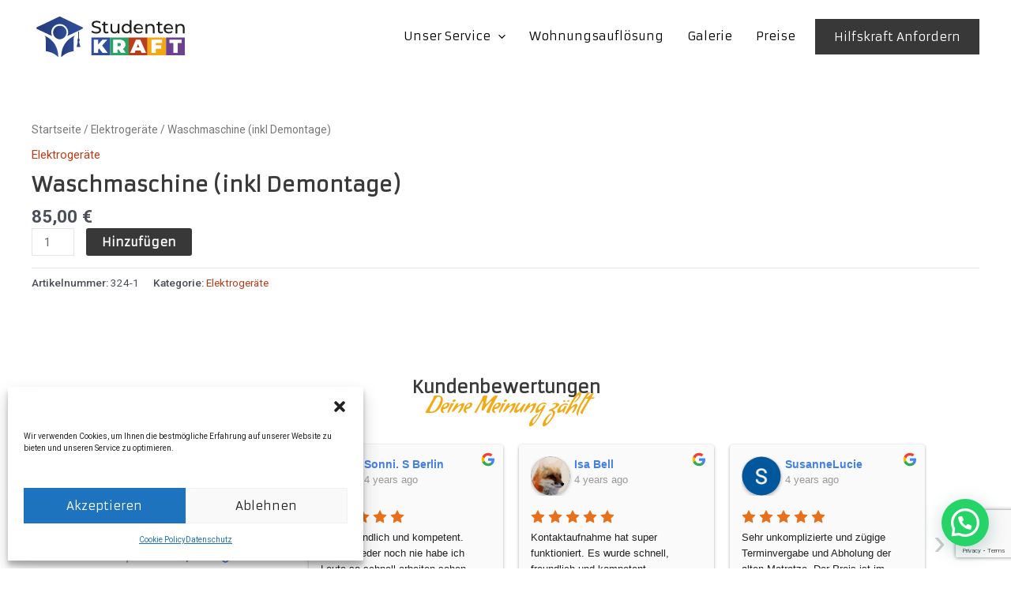

--- FILE ---
content_type: text/html; charset=utf-8
request_url: https://www.google.com/recaptcha/api2/anchor?ar=1&k=6Ld93bQqAAAAAKYRU7S3tDb7VLxueca1S_LpJGHe&co=aHR0cHM6Ly9zdHVkZW50ZW5rcmFmdC5kZTo0NDM.&hl=en&v=PoyoqOPhxBO7pBk68S4YbpHZ&size=invisible&anchor-ms=20000&execute-ms=30000&cb=qp5daz5c22pt
body_size: 48705
content:
<!DOCTYPE HTML><html dir="ltr" lang="en"><head><meta http-equiv="Content-Type" content="text/html; charset=UTF-8">
<meta http-equiv="X-UA-Compatible" content="IE=edge">
<title>reCAPTCHA</title>
<style type="text/css">
/* cyrillic-ext */
@font-face {
  font-family: 'Roboto';
  font-style: normal;
  font-weight: 400;
  font-stretch: 100%;
  src: url(//fonts.gstatic.com/s/roboto/v48/KFO7CnqEu92Fr1ME7kSn66aGLdTylUAMa3GUBHMdazTgWw.woff2) format('woff2');
  unicode-range: U+0460-052F, U+1C80-1C8A, U+20B4, U+2DE0-2DFF, U+A640-A69F, U+FE2E-FE2F;
}
/* cyrillic */
@font-face {
  font-family: 'Roboto';
  font-style: normal;
  font-weight: 400;
  font-stretch: 100%;
  src: url(//fonts.gstatic.com/s/roboto/v48/KFO7CnqEu92Fr1ME7kSn66aGLdTylUAMa3iUBHMdazTgWw.woff2) format('woff2');
  unicode-range: U+0301, U+0400-045F, U+0490-0491, U+04B0-04B1, U+2116;
}
/* greek-ext */
@font-face {
  font-family: 'Roboto';
  font-style: normal;
  font-weight: 400;
  font-stretch: 100%;
  src: url(//fonts.gstatic.com/s/roboto/v48/KFO7CnqEu92Fr1ME7kSn66aGLdTylUAMa3CUBHMdazTgWw.woff2) format('woff2');
  unicode-range: U+1F00-1FFF;
}
/* greek */
@font-face {
  font-family: 'Roboto';
  font-style: normal;
  font-weight: 400;
  font-stretch: 100%;
  src: url(//fonts.gstatic.com/s/roboto/v48/KFO7CnqEu92Fr1ME7kSn66aGLdTylUAMa3-UBHMdazTgWw.woff2) format('woff2');
  unicode-range: U+0370-0377, U+037A-037F, U+0384-038A, U+038C, U+038E-03A1, U+03A3-03FF;
}
/* math */
@font-face {
  font-family: 'Roboto';
  font-style: normal;
  font-weight: 400;
  font-stretch: 100%;
  src: url(//fonts.gstatic.com/s/roboto/v48/KFO7CnqEu92Fr1ME7kSn66aGLdTylUAMawCUBHMdazTgWw.woff2) format('woff2');
  unicode-range: U+0302-0303, U+0305, U+0307-0308, U+0310, U+0312, U+0315, U+031A, U+0326-0327, U+032C, U+032F-0330, U+0332-0333, U+0338, U+033A, U+0346, U+034D, U+0391-03A1, U+03A3-03A9, U+03B1-03C9, U+03D1, U+03D5-03D6, U+03F0-03F1, U+03F4-03F5, U+2016-2017, U+2034-2038, U+203C, U+2040, U+2043, U+2047, U+2050, U+2057, U+205F, U+2070-2071, U+2074-208E, U+2090-209C, U+20D0-20DC, U+20E1, U+20E5-20EF, U+2100-2112, U+2114-2115, U+2117-2121, U+2123-214F, U+2190, U+2192, U+2194-21AE, U+21B0-21E5, U+21F1-21F2, U+21F4-2211, U+2213-2214, U+2216-22FF, U+2308-230B, U+2310, U+2319, U+231C-2321, U+2336-237A, U+237C, U+2395, U+239B-23B7, U+23D0, U+23DC-23E1, U+2474-2475, U+25AF, U+25B3, U+25B7, U+25BD, U+25C1, U+25CA, U+25CC, U+25FB, U+266D-266F, U+27C0-27FF, U+2900-2AFF, U+2B0E-2B11, U+2B30-2B4C, U+2BFE, U+3030, U+FF5B, U+FF5D, U+1D400-1D7FF, U+1EE00-1EEFF;
}
/* symbols */
@font-face {
  font-family: 'Roboto';
  font-style: normal;
  font-weight: 400;
  font-stretch: 100%;
  src: url(//fonts.gstatic.com/s/roboto/v48/KFO7CnqEu92Fr1ME7kSn66aGLdTylUAMaxKUBHMdazTgWw.woff2) format('woff2');
  unicode-range: U+0001-000C, U+000E-001F, U+007F-009F, U+20DD-20E0, U+20E2-20E4, U+2150-218F, U+2190, U+2192, U+2194-2199, U+21AF, U+21E6-21F0, U+21F3, U+2218-2219, U+2299, U+22C4-22C6, U+2300-243F, U+2440-244A, U+2460-24FF, U+25A0-27BF, U+2800-28FF, U+2921-2922, U+2981, U+29BF, U+29EB, U+2B00-2BFF, U+4DC0-4DFF, U+FFF9-FFFB, U+10140-1018E, U+10190-1019C, U+101A0, U+101D0-101FD, U+102E0-102FB, U+10E60-10E7E, U+1D2C0-1D2D3, U+1D2E0-1D37F, U+1F000-1F0FF, U+1F100-1F1AD, U+1F1E6-1F1FF, U+1F30D-1F30F, U+1F315, U+1F31C, U+1F31E, U+1F320-1F32C, U+1F336, U+1F378, U+1F37D, U+1F382, U+1F393-1F39F, U+1F3A7-1F3A8, U+1F3AC-1F3AF, U+1F3C2, U+1F3C4-1F3C6, U+1F3CA-1F3CE, U+1F3D4-1F3E0, U+1F3ED, U+1F3F1-1F3F3, U+1F3F5-1F3F7, U+1F408, U+1F415, U+1F41F, U+1F426, U+1F43F, U+1F441-1F442, U+1F444, U+1F446-1F449, U+1F44C-1F44E, U+1F453, U+1F46A, U+1F47D, U+1F4A3, U+1F4B0, U+1F4B3, U+1F4B9, U+1F4BB, U+1F4BF, U+1F4C8-1F4CB, U+1F4D6, U+1F4DA, U+1F4DF, U+1F4E3-1F4E6, U+1F4EA-1F4ED, U+1F4F7, U+1F4F9-1F4FB, U+1F4FD-1F4FE, U+1F503, U+1F507-1F50B, U+1F50D, U+1F512-1F513, U+1F53E-1F54A, U+1F54F-1F5FA, U+1F610, U+1F650-1F67F, U+1F687, U+1F68D, U+1F691, U+1F694, U+1F698, U+1F6AD, U+1F6B2, U+1F6B9-1F6BA, U+1F6BC, U+1F6C6-1F6CF, U+1F6D3-1F6D7, U+1F6E0-1F6EA, U+1F6F0-1F6F3, U+1F6F7-1F6FC, U+1F700-1F7FF, U+1F800-1F80B, U+1F810-1F847, U+1F850-1F859, U+1F860-1F887, U+1F890-1F8AD, U+1F8B0-1F8BB, U+1F8C0-1F8C1, U+1F900-1F90B, U+1F93B, U+1F946, U+1F984, U+1F996, U+1F9E9, U+1FA00-1FA6F, U+1FA70-1FA7C, U+1FA80-1FA89, U+1FA8F-1FAC6, U+1FACE-1FADC, U+1FADF-1FAE9, U+1FAF0-1FAF8, U+1FB00-1FBFF;
}
/* vietnamese */
@font-face {
  font-family: 'Roboto';
  font-style: normal;
  font-weight: 400;
  font-stretch: 100%;
  src: url(//fonts.gstatic.com/s/roboto/v48/KFO7CnqEu92Fr1ME7kSn66aGLdTylUAMa3OUBHMdazTgWw.woff2) format('woff2');
  unicode-range: U+0102-0103, U+0110-0111, U+0128-0129, U+0168-0169, U+01A0-01A1, U+01AF-01B0, U+0300-0301, U+0303-0304, U+0308-0309, U+0323, U+0329, U+1EA0-1EF9, U+20AB;
}
/* latin-ext */
@font-face {
  font-family: 'Roboto';
  font-style: normal;
  font-weight: 400;
  font-stretch: 100%;
  src: url(//fonts.gstatic.com/s/roboto/v48/KFO7CnqEu92Fr1ME7kSn66aGLdTylUAMa3KUBHMdazTgWw.woff2) format('woff2');
  unicode-range: U+0100-02BA, U+02BD-02C5, U+02C7-02CC, U+02CE-02D7, U+02DD-02FF, U+0304, U+0308, U+0329, U+1D00-1DBF, U+1E00-1E9F, U+1EF2-1EFF, U+2020, U+20A0-20AB, U+20AD-20C0, U+2113, U+2C60-2C7F, U+A720-A7FF;
}
/* latin */
@font-face {
  font-family: 'Roboto';
  font-style: normal;
  font-weight: 400;
  font-stretch: 100%;
  src: url(//fonts.gstatic.com/s/roboto/v48/KFO7CnqEu92Fr1ME7kSn66aGLdTylUAMa3yUBHMdazQ.woff2) format('woff2');
  unicode-range: U+0000-00FF, U+0131, U+0152-0153, U+02BB-02BC, U+02C6, U+02DA, U+02DC, U+0304, U+0308, U+0329, U+2000-206F, U+20AC, U+2122, U+2191, U+2193, U+2212, U+2215, U+FEFF, U+FFFD;
}
/* cyrillic-ext */
@font-face {
  font-family: 'Roboto';
  font-style: normal;
  font-weight: 500;
  font-stretch: 100%;
  src: url(//fonts.gstatic.com/s/roboto/v48/KFO7CnqEu92Fr1ME7kSn66aGLdTylUAMa3GUBHMdazTgWw.woff2) format('woff2');
  unicode-range: U+0460-052F, U+1C80-1C8A, U+20B4, U+2DE0-2DFF, U+A640-A69F, U+FE2E-FE2F;
}
/* cyrillic */
@font-face {
  font-family: 'Roboto';
  font-style: normal;
  font-weight: 500;
  font-stretch: 100%;
  src: url(//fonts.gstatic.com/s/roboto/v48/KFO7CnqEu92Fr1ME7kSn66aGLdTylUAMa3iUBHMdazTgWw.woff2) format('woff2');
  unicode-range: U+0301, U+0400-045F, U+0490-0491, U+04B0-04B1, U+2116;
}
/* greek-ext */
@font-face {
  font-family: 'Roboto';
  font-style: normal;
  font-weight: 500;
  font-stretch: 100%;
  src: url(//fonts.gstatic.com/s/roboto/v48/KFO7CnqEu92Fr1ME7kSn66aGLdTylUAMa3CUBHMdazTgWw.woff2) format('woff2');
  unicode-range: U+1F00-1FFF;
}
/* greek */
@font-face {
  font-family: 'Roboto';
  font-style: normal;
  font-weight: 500;
  font-stretch: 100%;
  src: url(//fonts.gstatic.com/s/roboto/v48/KFO7CnqEu92Fr1ME7kSn66aGLdTylUAMa3-UBHMdazTgWw.woff2) format('woff2');
  unicode-range: U+0370-0377, U+037A-037F, U+0384-038A, U+038C, U+038E-03A1, U+03A3-03FF;
}
/* math */
@font-face {
  font-family: 'Roboto';
  font-style: normal;
  font-weight: 500;
  font-stretch: 100%;
  src: url(//fonts.gstatic.com/s/roboto/v48/KFO7CnqEu92Fr1ME7kSn66aGLdTylUAMawCUBHMdazTgWw.woff2) format('woff2');
  unicode-range: U+0302-0303, U+0305, U+0307-0308, U+0310, U+0312, U+0315, U+031A, U+0326-0327, U+032C, U+032F-0330, U+0332-0333, U+0338, U+033A, U+0346, U+034D, U+0391-03A1, U+03A3-03A9, U+03B1-03C9, U+03D1, U+03D5-03D6, U+03F0-03F1, U+03F4-03F5, U+2016-2017, U+2034-2038, U+203C, U+2040, U+2043, U+2047, U+2050, U+2057, U+205F, U+2070-2071, U+2074-208E, U+2090-209C, U+20D0-20DC, U+20E1, U+20E5-20EF, U+2100-2112, U+2114-2115, U+2117-2121, U+2123-214F, U+2190, U+2192, U+2194-21AE, U+21B0-21E5, U+21F1-21F2, U+21F4-2211, U+2213-2214, U+2216-22FF, U+2308-230B, U+2310, U+2319, U+231C-2321, U+2336-237A, U+237C, U+2395, U+239B-23B7, U+23D0, U+23DC-23E1, U+2474-2475, U+25AF, U+25B3, U+25B7, U+25BD, U+25C1, U+25CA, U+25CC, U+25FB, U+266D-266F, U+27C0-27FF, U+2900-2AFF, U+2B0E-2B11, U+2B30-2B4C, U+2BFE, U+3030, U+FF5B, U+FF5D, U+1D400-1D7FF, U+1EE00-1EEFF;
}
/* symbols */
@font-face {
  font-family: 'Roboto';
  font-style: normal;
  font-weight: 500;
  font-stretch: 100%;
  src: url(//fonts.gstatic.com/s/roboto/v48/KFO7CnqEu92Fr1ME7kSn66aGLdTylUAMaxKUBHMdazTgWw.woff2) format('woff2');
  unicode-range: U+0001-000C, U+000E-001F, U+007F-009F, U+20DD-20E0, U+20E2-20E4, U+2150-218F, U+2190, U+2192, U+2194-2199, U+21AF, U+21E6-21F0, U+21F3, U+2218-2219, U+2299, U+22C4-22C6, U+2300-243F, U+2440-244A, U+2460-24FF, U+25A0-27BF, U+2800-28FF, U+2921-2922, U+2981, U+29BF, U+29EB, U+2B00-2BFF, U+4DC0-4DFF, U+FFF9-FFFB, U+10140-1018E, U+10190-1019C, U+101A0, U+101D0-101FD, U+102E0-102FB, U+10E60-10E7E, U+1D2C0-1D2D3, U+1D2E0-1D37F, U+1F000-1F0FF, U+1F100-1F1AD, U+1F1E6-1F1FF, U+1F30D-1F30F, U+1F315, U+1F31C, U+1F31E, U+1F320-1F32C, U+1F336, U+1F378, U+1F37D, U+1F382, U+1F393-1F39F, U+1F3A7-1F3A8, U+1F3AC-1F3AF, U+1F3C2, U+1F3C4-1F3C6, U+1F3CA-1F3CE, U+1F3D4-1F3E0, U+1F3ED, U+1F3F1-1F3F3, U+1F3F5-1F3F7, U+1F408, U+1F415, U+1F41F, U+1F426, U+1F43F, U+1F441-1F442, U+1F444, U+1F446-1F449, U+1F44C-1F44E, U+1F453, U+1F46A, U+1F47D, U+1F4A3, U+1F4B0, U+1F4B3, U+1F4B9, U+1F4BB, U+1F4BF, U+1F4C8-1F4CB, U+1F4D6, U+1F4DA, U+1F4DF, U+1F4E3-1F4E6, U+1F4EA-1F4ED, U+1F4F7, U+1F4F9-1F4FB, U+1F4FD-1F4FE, U+1F503, U+1F507-1F50B, U+1F50D, U+1F512-1F513, U+1F53E-1F54A, U+1F54F-1F5FA, U+1F610, U+1F650-1F67F, U+1F687, U+1F68D, U+1F691, U+1F694, U+1F698, U+1F6AD, U+1F6B2, U+1F6B9-1F6BA, U+1F6BC, U+1F6C6-1F6CF, U+1F6D3-1F6D7, U+1F6E0-1F6EA, U+1F6F0-1F6F3, U+1F6F7-1F6FC, U+1F700-1F7FF, U+1F800-1F80B, U+1F810-1F847, U+1F850-1F859, U+1F860-1F887, U+1F890-1F8AD, U+1F8B0-1F8BB, U+1F8C0-1F8C1, U+1F900-1F90B, U+1F93B, U+1F946, U+1F984, U+1F996, U+1F9E9, U+1FA00-1FA6F, U+1FA70-1FA7C, U+1FA80-1FA89, U+1FA8F-1FAC6, U+1FACE-1FADC, U+1FADF-1FAE9, U+1FAF0-1FAF8, U+1FB00-1FBFF;
}
/* vietnamese */
@font-face {
  font-family: 'Roboto';
  font-style: normal;
  font-weight: 500;
  font-stretch: 100%;
  src: url(//fonts.gstatic.com/s/roboto/v48/KFO7CnqEu92Fr1ME7kSn66aGLdTylUAMa3OUBHMdazTgWw.woff2) format('woff2');
  unicode-range: U+0102-0103, U+0110-0111, U+0128-0129, U+0168-0169, U+01A0-01A1, U+01AF-01B0, U+0300-0301, U+0303-0304, U+0308-0309, U+0323, U+0329, U+1EA0-1EF9, U+20AB;
}
/* latin-ext */
@font-face {
  font-family: 'Roboto';
  font-style: normal;
  font-weight: 500;
  font-stretch: 100%;
  src: url(//fonts.gstatic.com/s/roboto/v48/KFO7CnqEu92Fr1ME7kSn66aGLdTylUAMa3KUBHMdazTgWw.woff2) format('woff2');
  unicode-range: U+0100-02BA, U+02BD-02C5, U+02C7-02CC, U+02CE-02D7, U+02DD-02FF, U+0304, U+0308, U+0329, U+1D00-1DBF, U+1E00-1E9F, U+1EF2-1EFF, U+2020, U+20A0-20AB, U+20AD-20C0, U+2113, U+2C60-2C7F, U+A720-A7FF;
}
/* latin */
@font-face {
  font-family: 'Roboto';
  font-style: normal;
  font-weight: 500;
  font-stretch: 100%;
  src: url(//fonts.gstatic.com/s/roboto/v48/KFO7CnqEu92Fr1ME7kSn66aGLdTylUAMa3yUBHMdazQ.woff2) format('woff2');
  unicode-range: U+0000-00FF, U+0131, U+0152-0153, U+02BB-02BC, U+02C6, U+02DA, U+02DC, U+0304, U+0308, U+0329, U+2000-206F, U+20AC, U+2122, U+2191, U+2193, U+2212, U+2215, U+FEFF, U+FFFD;
}
/* cyrillic-ext */
@font-face {
  font-family: 'Roboto';
  font-style: normal;
  font-weight: 900;
  font-stretch: 100%;
  src: url(//fonts.gstatic.com/s/roboto/v48/KFO7CnqEu92Fr1ME7kSn66aGLdTylUAMa3GUBHMdazTgWw.woff2) format('woff2');
  unicode-range: U+0460-052F, U+1C80-1C8A, U+20B4, U+2DE0-2DFF, U+A640-A69F, U+FE2E-FE2F;
}
/* cyrillic */
@font-face {
  font-family: 'Roboto';
  font-style: normal;
  font-weight: 900;
  font-stretch: 100%;
  src: url(//fonts.gstatic.com/s/roboto/v48/KFO7CnqEu92Fr1ME7kSn66aGLdTylUAMa3iUBHMdazTgWw.woff2) format('woff2');
  unicode-range: U+0301, U+0400-045F, U+0490-0491, U+04B0-04B1, U+2116;
}
/* greek-ext */
@font-face {
  font-family: 'Roboto';
  font-style: normal;
  font-weight: 900;
  font-stretch: 100%;
  src: url(//fonts.gstatic.com/s/roboto/v48/KFO7CnqEu92Fr1ME7kSn66aGLdTylUAMa3CUBHMdazTgWw.woff2) format('woff2');
  unicode-range: U+1F00-1FFF;
}
/* greek */
@font-face {
  font-family: 'Roboto';
  font-style: normal;
  font-weight: 900;
  font-stretch: 100%;
  src: url(//fonts.gstatic.com/s/roboto/v48/KFO7CnqEu92Fr1ME7kSn66aGLdTylUAMa3-UBHMdazTgWw.woff2) format('woff2');
  unicode-range: U+0370-0377, U+037A-037F, U+0384-038A, U+038C, U+038E-03A1, U+03A3-03FF;
}
/* math */
@font-face {
  font-family: 'Roboto';
  font-style: normal;
  font-weight: 900;
  font-stretch: 100%;
  src: url(//fonts.gstatic.com/s/roboto/v48/KFO7CnqEu92Fr1ME7kSn66aGLdTylUAMawCUBHMdazTgWw.woff2) format('woff2');
  unicode-range: U+0302-0303, U+0305, U+0307-0308, U+0310, U+0312, U+0315, U+031A, U+0326-0327, U+032C, U+032F-0330, U+0332-0333, U+0338, U+033A, U+0346, U+034D, U+0391-03A1, U+03A3-03A9, U+03B1-03C9, U+03D1, U+03D5-03D6, U+03F0-03F1, U+03F4-03F5, U+2016-2017, U+2034-2038, U+203C, U+2040, U+2043, U+2047, U+2050, U+2057, U+205F, U+2070-2071, U+2074-208E, U+2090-209C, U+20D0-20DC, U+20E1, U+20E5-20EF, U+2100-2112, U+2114-2115, U+2117-2121, U+2123-214F, U+2190, U+2192, U+2194-21AE, U+21B0-21E5, U+21F1-21F2, U+21F4-2211, U+2213-2214, U+2216-22FF, U+2308-230B, U+2310, U+2319, U+231C-2321, U+2336-237A, U+237C, U+2395, U+239B-23B7, U+23D0, U+23DC-23E1, U+2474-2475, U+25AF, U+25B3, U+25B7, U+25BD, U+25C1, U+25CA, U+25CC, U+25FB, U+266D-266F, U+27C0-27FF, U+2900-2AFF, U+2B0E-2B11, U+2B30-2B4C, U+2BFE, U+3030, U+FF5B, U+FF5D, U+1D400-1D7FF, U+1EE00-1EEFF;
}
/* symbols */
@font-face {
  font-family: 'Roboto';
  font-style: normal;
  font-weight: 900;
  font-stretch: 100%;
  src: url(//fonts.gstatic.com/s/roboto/v48/KFO7CnqEu92Fr1ME7kSn66aGLdTylUAMaxKUBHMdazTgWw.woff2) format('woff2');
  unicode-range: U+0001-000C, U+000E-001F, U+007F-009F, U+20DD-20E0, U+20E2-20E4, U+2150-218F, U+2190, U+2192, U+2194-2199, U+21AF, U+21E6-21F0, U+21F3, U+2218-2219, U+2299, U+22C4-22C6, U+2300-243F, U+2440-244A, U+2460-24FF, U+25A0-27BF, U+2800-28FF, U+2921-2922, U+2981, U+29BF, U+29EB, U+2B00-2BFF, U+4DC0-4DFF, U+FFF9-FFFB, U+10140-1018E, U+10190-1019C, U+101A0, U+101D0-101FD, U+102E0-102FB, U+10E60-10E7E, U+1D2C0-1D2D3, U+1D2E0-1D37F, U+1F000-1F0FF, U+1F100-1F1AD, U+1F1E6-1F1FF, U+1F30D-1F30F, U+1F315, U+1F31C, U+1F31E, U+1F320-1F32C, U+1F336, U+1F378, U+1F37D, U+1F382, U+1F393-1F39F, U+1F3A7-1F3A8, U+1F3AC-1F3AF, U+1F3C2, U+1F3C4-1F3C6, U+1F3CA-1F3CE, U+1F3D4-1F3E0, U+1F3ED, U+1F3F1-1F3F3, U+1F3F5-1F3F7, U+1F408, U+1F415, U+1F41F, U+1F426, U+1F43F, U+1F441-1F442, U+1F444, U+1F446-1F449, U+1F44C-1F44E, U+1F453, U+1F46A, U+1F47D, U+1F4A3, U+1F4B0, U+1F4B3, U+1F4B9, U+1F4BB, U+1F4BF, U+1F4C8-1F4CB, U+1F4D6, U+1F4DA, U+1F4DF, U+1F4E3-1F4E6, U+1F4EA-1F4ED, U+1F4F7, U+1F4F9-1F4FB, U+1F4FD-1F4FE, U+1F503, U+1F507-1F50B, U+1F50D, U+1F512-1F513, U+1F53E-1F54A, U+1F54F-1F5FA, U+1F610, U+1F650-1F67F, U+1F687, U+1F68D, U+1F691, U+1F694, U+1F698, U+1F6AD, U+1F6B2, U+1F6B9-1F6BA, U+1F6BC, U+1F6C6-1F6CF, U+1F6D3-1F6D7, U+1F6E0-1F6EA, U+1F6F0-1F6F3, U+1F6F7-1F6FC, U+1F700-1F7FF, U+1F800-1F80B, U+1F810-1F847, U+1F850-1F859, U+1F860-1F887, U+1F890-1F8AD, U+1F8B0-1F8BB, U+1F8C0-1F8C1, U+1F900-1F90B, U+1F93B, U+1F946, U+1F984, U+1F996, U+1F9E9, U+1FA00-1FA6F, U+1FA70-1FA7C, U+1FA80-1FA89, U+1FA8F-1FAC6, U+1FACE-1FADC, U+1FADF-1FAE9, U+1FAF0-1FAF8, U+1FB00-1FBFF;
}
/* vietnamese */
@font-face {
  font-family: 'Roboto';
  font-style: normal;
  font-weight: 900;
  font-stretch: 100%;
  src: url(//fonts.gstatic.com/s/roboto/v48/KFO7CnqEu92Fr1ME7kSn66aGLdTylUAMa3OUBHMdazTgWw.woff2) format('woff2');
  unicode-range: U+0102-0103, U+0110-0111, U+0128-0129, U+0168-0169, U+01A0-01A1, U+01AF-01B0, U+0300-0301, U+0303-0304, U+0308-0309, U+0323, U+0329, U+1EA0-1EF9, U+20AB;
}
/* latin-ext */
@font-face {
  font-family: 'Roboto';
  font-style: normal;
  font-weight: 900;
  font-stretch: 100%;
  src: url(//fonts.gstatic.com/s/roboto/v48/KFO7CnqEu92Fr1ME7kSn66aGLdTylUAMa3KUBHMdazTgWw.woff2) format('woff2');
  unicode-range: U+0100-02BA, U+02BD-02C5, U+02C7-02CC, U+02CE-02D7, U+02DD-02FF, U+0304, U+0308, U+0329, U+1D00-1DBF, U+1E00-1E9F, U+1EF2-1EFF, U+2020, U+20A0-20AB, U+20AD-20C0, U+2113, U+2C60-2C7F, U+A720-A7FF;
}
/* latin */
@font-face {
  font-family: 'Roboto';
  font-style: normal;
  font-weight: 900;
  font-stretch: 100%;
  src: url(//fonts.gstatic.com/s/roboto/v48/KFO7CnqEu92Fr1ME7kSn66aGLdTylUAMa3yUBHMdazQ.woff2) format('woff2');
  unicode-range: U+0000-00FF, U+0131, U+0152-0153, U+02BB-02BC, U+02C6, U+02DA, U+02DC, U+0304, U+0308, U+0329, U+2000-206F, U+20AC, U+2122, U+2191, U+2193, U+2212, U+2215, U+FEFF, U+FFFD;
}

</style>
<link rel="stylesheet" type="text/css" href="https://www.gstatic.com/recaptcha/releases/PoyoqOPhxBO7pBk68S4YbpHZ/styles__ltr.css">
<script nonce="YGwrOsIw-JRz7QDCPmLFDw" type="text/javascript">window['__recaptcha_api'] = 'https://www.google.com/recaptcha/api2/';</script>
<script type="text/javascript" src="https://www.gstatic.com/recaptcha/releases/PoyoqOPhxBO7pBk68S4YbpHZ/recaptcha__en.js" nonce="YGwrOsIw-JRz7QDCPmLFDw">
      
    </script></head>
<body><div id="rc-anchor-alert" class="rc-anchor-alert"></div>
<input type="hidden" id="recaptcha-token" value="[base64]">
<script type="text/javascript" nonce="YGwrOsIw-JRz7QDCPmLFDw">
      recaptcha.anchor.Main.init("[\x22ainput\x22,[\x22bgdata\x22,\x22\x22,\[base64]/[base64]/UltIKytdPWE6KGE8MjA0OD9SW0grK109YT4+NnwxOTI6KChhJjY0NTEyKT09NTUyOTYmJnErMTxoLmxlbmd0aCYmKGguY2hhckNvZGVBdChxKzEpJjY0NTEyKT09NTYzMjA/[base64]/MjU1OlI/[base64]/[base64]/[base64]/[base64]/[base64]/[base64]/[base64]/[base64]/[base64]/[base64]\x22,\[base64]\\u003d\\u003d\x22,\x22wooAbMKdYcKzMTDDlGDDmsKvPcOGa8O6aMKqUnFHw6o2wosaw4hFcsO0w6fCqU3DpsO5w4PCn8KDw6DCi8KMw4jCjMOgw7/[base64]/wpEGJMOEwq/DgMKGw7PDpsKgwpfCnz/CnBrCukl/MGvDtSvClDTCosOlIcKIbVIvGlvChMOYCWPDtsOuw4fDksOlDTMfwqfDhT3Dl8K8w75Xw4oqBsKxAMKkYMKOFTfDkkjChsOqNEpxw7d5wpRkwoXDqncTfkcJN8Orw6FgZDHCjcKmWsKmF8Kxw4Bfw6PDlwfCmknCtzXDgMKFG8K8GXpAMixKQcK1CMOwO8O9J2QVw4/Ctn/DncOWQsKFwq7Cu8OzwrpdWsK8wo3CsibCtMKBwq7CoRV7wqtOw6jCrsKzw5rCim3DqiU4wrvCqcKqw4IMwrvDoS0ewrHCv2xJG8O/LMOnw4FEw6lmw6rCssOKEDRMw6xfw4DCiX7DkF7Du1HDk1wEw5lyVsKmQW/DpAoCdUEgWcKEwpbCmA5lw7/DoMO7w5zDhnFHNWs0w7zDomDDpUUvCD5fTsKWwoYEesOIw57DhAsFHMOQwrvCl8KYc8OfC8OZwphKS8O8HRgRSMOyw7XCocKbwrFrw5ErX37CihzDv8KAw5TDrcOhIy5BYWoNE1XDjW/Cpi/DnAJgwpTChm/CuDbCkMKnw7cCwpYxIX9NMsO6w63DhzE0wpPCrAxqwqrCs3Qtw4UGw6Zhw6kOwrbCnsOfLsOcwoNEaX1xw5PDjF/[base64]/[base64]/Cs8KfP8KBwrzCncO8UMOmWMKVw6XDlsOSw4wEw6k/wq3Dg145wr/CqAzDi8KBwpwMwpXDm8OucjXClMOZITvDsWvCicKjPhbCo8O+w77DoVwYwphVw44cYsKJCH99WAciw6tzw6DDvi8wT8O2FsKPX8Krw5PCpcOhMjDCsMKlXMKSIcKbwocaw551wpfCmMObw7Vuwp7Cm8KPw7sbwq7Dm3/[base64]/CmE/DuQ0lwqHDuErDvSpnX1wuwoHCoSnCgsOOVQVRNcOQWFrDusO4w4nDmWvCpsKwdzRhwrNZw4RODC7Ct3HDgMOFw7Mjw6vCix/Dhh14wr7DliJCFzpgwrwywrLDgMKyw7Mkw7tDeMOeWmEZOVdxNUTCscKRwqchw4g9wqnChcOlAMOdacKAGj/[base64]/CosKfKMKGeyVmJAHDg8Ofw6U/wrprY30jw4jDu1bDpMKcw6nCqMOSwqDCj8OgwocucsKlYC3CnGbDvsOhwqZOFcKFI2TClwXDr8O5w73DvsKGdhLCj8KiNS3CjGEhYsOiwpXCv8KBw6wGEVl1QWnCkMKuw40UdsO/[base64]/[base64]/Cm3J2w6pcwpDCj0QOHRpEw6PCug/Ds1cSSjsyNBB2w4HDkxkiFA1WRcKfw6cjwr/CkMOUX8OFwoZGJ8KQLcKOdnxVw6HDu1DCqsKgwprDnWTDmE3DjTAoTgcBXSIjUcK/[base64]/CvwjCjDlsw6nCmGQwIHxcIn7Dojt4NsOsSQbChcOCSMO6wqRSK8KcwovCiMOTw4rCmwrCgW8EOzwPIGQhw6jCvihFTT/CiHcHwp3CqMO+wrVIF8Opw4rDvFYyXcKCAiPDiyfDgmsbwqLCssKqHRoWw4fDpD7DocOzLMK0w6MWwqQ9w40AUcKhHsKjw5DDqsKUPwZMw7zDj8Kiw5MUL8OEw6bCoALChsKFw6ccw5XDvsKDwoLCocKuw6/DocK0w695w4/DrsO9QFgnacKaworDisKow70VJTcRwoVnTm3Csi7CtMOaw5bDsMKeb8KoESjDvHF3wpImw5NZw4HCo2TDpsK7Qy/Dul7DgsK8wqnDqDrDnFjCpsOawopoHVfCvE0IwpZLwqxyw5tld8OjKQBFw5zCncKPw6DDrSnCjQbCjXjCimXCoERxQsKWOllXL8KvwqHDizUgw6PCoirDoMKrNcK1A3DDu8KVwr/[base64]/OgTCicKgwrUzwq5Qw6xlNBrCs8KvFHV7VR/CmMKxKsOKwpbDiMOVSMKww60dGMKrw78ZwqHCl8OrTXtnw74lw6Uhw6INw5vDlMODdMK4w5AhYwrCmDAdwpVELgUMwrBww73DpsO4wpDDt8Kyw5oQwrZlGn/[base64]/[base64]/[base64]/CvMKqFMKZdVXDmhAAwoXDscKew5/Do0Uaw4TDlsKBA8KDcghGZRjDuXI9RMKvwr/DlR8pOmRTQCXCt3HDuDYjwoEwHFHCtBbDtUxoZ8K/w4HCkDLChsOIXylZwro3IFFYw4bDhMOmw6MiwpNYw4RgwqXDlTcOcHbCom0lV8K/MsKRwprDqhHCszXClSQOdsKCwq10FBPCrMOHw5jCpQnCj8OMw6/Dtlx/LivDgDjDosKRw6BHw63CjllXwp7DnG0cw4DDtGoxAsKUXcO7EcKZwohNw4bDvsORF0HDihTDth3CkF/CrE3Dm2XCog7CvMKzLcKwE8KyJcKobHbClU9HwpPCukQwJF8xdQHDq0nCnh7CicK/[base64]/Dvj/CscKHWHlkwqLCmsK3w6YmMUI2w63Dpl/CnsKqw4NyRsKLScOdwpvDgU3Cr8OYwrlzw4piXsOjwptPa8OGwobCucKFwpXDqVzDm8KCw5kWwotuw5xcYsOgwo1ywp3Dj0FdDkzDr8OuwoYjfhkEw5rDpBTCt8Kiw5kxw7nDqi7DuTdIUw/Dtw3DpCYPC0HDtAbCl8KFwprCqMKTw6dOYMOZWsOHw6bDgCPCnXfCiBfChDfCv2XCr8OVw4U+wpVtwrMtewnDl8KfwoTDhsK8wrjCmyPDg8OAw6BnOThrwpcmw4suaALCkMOrw6Qqw6xgHxfDqsO4asK9a0UawqBPaWjCn8KNwqDDncOPXSvDgQfCvcKsS8KHOcK0w4/CgMKTGnRtwrvCqsK7SsKZEB/CvGPCo8O/w44QA0PDigLCsMOcw7DDhBt+M8KQw4gkwrh2wqAvaUdoBBhFw7HDqD4iNcKnwpZ/wq5gwrHCmMKEw6bCq3FuwrcKwp0NSkdzwoFywpIbwr7DijURw5XCj8Okw6ZdSMOKX8KwwosVwpXDkyXDqMOXw5/CvsKiwq5WRMOqw6AzVcOawrPDmMKywr9rVMKRwpUpwq3CuyXCjsKPwp5sRsKue1g5wpHDhMKYX8KhJAJDRMOCw6odYcKwcsKkw7kqFmEdTcOzQcKfwox6S8OVS8Oqwq10w6HChknDk8Ovw67DkmfDtsORUkjCmsOmOsKSNsOBw6rDgB9jAsKNwr/Dh8KpGcOGwr4IwpnCuSA9woI7X8KmwpbCvMOoWcORZkrCn208XSZ0bSbChDzCo8Koflg/wqTDlFxfwoDDq8Kuw5vCvMO3DmjCgyrDoSzDqmlWFMO/Lxoxw7PDj8OdJ8O7Rj8WDcO+w6IEw63CmMOaKcKUKkTDgiDDvMOIL8OeXsKtwpxIwqPCjysGGcKKwrcMw5pqwpBbwoFZwrAww6TDuMK4WWrDhlx/[base64]/dcKxwqsKw7fCsSTCiMO1LxnCrMOiwpPCj04mw5tGwqHCkmXDisODwo4HwrgwKgTDgDTCicKAwrY2w57Cr8OawrvCh8OUUCZmwpjDngdWKm/[base64]/[base64]/CoTJVXBvCqB3CqQnCnMOWLMOEw4Q9az/[base64]/Ch8K/Pz97VXJvDT/Dg09pw6zDrcOeN8OcdcKxQSInwp8kwonDl8OJwrdYFsOMwpVEXsOMw5Aew7oVLi4iwo7CjcOtwrjCtcKgY8O3w6YTwo3DgcOQwpxJwrk2wrPDgXsVSzjDgMKJXsK+w6B1ScOIdsOvYS/DpsKwM1J/woPCucKFXMKIDkvDgAvCrcKnR8KTD8OSRMOOw4kPw7/[base64]/CmjV3fU/CkwsqGRpSCsKLw7HDmArDm8KPXFIkwrtBwrTCnFMcPMKhJEbDmBUfwq3ClnoDTcOuw7vCnXFvWGjCvcOYdh8xUD/Dulxowq9zw4IUIAZjw6Aof8OELMKnZDI+HgZ3w6LDvsO2FELDm3shQRLDviVYT8O/[base64]/cmbDpMOZYQfDgWEawqcIYcKMelQfw7shwpIhwoHDsinCtlVWw7/DhsKMw40VesO8wrLChcKQwrTDpwTCpR15DgzCi8OIOwEcw6oGwpdQwqLCujl3M8OKFWIjXVDDucKrw63Dl0Vtw4lwMmY6GmFCw7NqJAo2w456w745Uzxjw6jDlMKYw7/[base64]/Dl8O1bRvDkjPDmcOAwpUDVwsfw6Igwqtww4DCiU7DvykZKMOedgMKwqvCnDfCr8OZKcOjJsOuHsKgw7vClsKLwrpNTCs1w6/DjMO2w7XDv8O5w6wyQMKUS8ODw5N0woTDuVHCssKZw6nCrHXDgnBBHCfDtsKqw5Ahw5TDoWPCgsObW8ONDsKkw4zDsMO6wppZwpzCsnDClMKbw7/CgkDClMO/AMOOPcOATyrCgcKubcKOOGYGwr1jwqbDrk/DoMKFw51KwrRVbE1bwrzDrMOmwr3CjcOEwofDj8OYw5wdwotbYsKFTsONw7XCicKqw6vDscKVwooJw6bDjClXOU4qR8OIw7I0w4/DrETDgh/CocOywqzDtRPCncOGwp9Ow4/[base64]/ClFdmSsOcT1EOZ3nCvWzDrsO0D1Niwr7Dulhqw6F+KCfCoBF2w4/CvhjDtXcgf3luw6/CpF1iaMOMwpAywpDDqQ8Nw4nClS5TMsOtBcKQRMO4GsO4NGLDhitpw6/CtQLDhjVHTcK/w68pwqPCvsKNQcKPWCHCqsOqf8O4U8Kkw73CtMOxNxNOVsO3w4PCmG3ClHxTwrExTcKlwonCgcOGJiYNX8Ogw6DDkFMcV8Kuw73ChXzDtsO/w7UiUVN+wpfDklnCicOLw7IGwovDuMK8wo/DlX9dZXPCj8KRLMKhwrnCosK4wq41w5DCrsOuKnTDnMOzWR7CnMKjKi7CsDPDmsOzVw3CmzzDrsK1w4VEH8OoecKNNsO0NRrDssOcdMODBsOmacKpw67Dk8O4CUhBw5XCqsKZEkjCmcOuI8KIG8Otwp49wo04f8Ksw43DuMOwRcO0GA/Cr0bCo8O2wogIwpx/w6p1w4fCsGPDgG3CnxfCoDLDjsOxbcOMwqvChMOWwqXDhsO9w6/DkggOJcO7KX3Du1lqw4vCsmF1w41jIV7CmBbCmG3ChsONYcOJNsOEX8O8bDtYJlUewrVnLsKmwrjCvGwUwogZw6rDocOPYsKbwogKw4LDhTTDhToFEF3DvEvCsG4Mw7d3wrVOUn7DncOZw5rClsOJw5Apw6fDqsObw4VHwrZdUsO/KcO0GMKEZMOWw4XChsONwpHDq8KvOWYfKSVYwp7DlcKuT3rCjVM0DcO8ZsO/w7DCtcOTF8OrRsOqwpHDo8O+w5zDocOTODRXw4dIwrQtG8OWHcOST8O1w4cCHsOpHUXCjE/Dg8KFwpsxDlbCihDCssOFc8OKSsOhTsOmw75uIcKjdwMLSy/[base64]/Cu1AGwo5FRMKACUXDscOJw5oVwo/DnG4Ew7/[base64]/wpXDiE1wPBdyw5LCn2PCoRBHO2NaLsOuVsK0RW3DgsOmGmRIZXvDtxzDncOVw452wqPDtcKAw6gnw5UWwrnCtCjDtsOfEGTCpgLCv0sAwpbDvcKkw5M+a8K/w67Cr2cQw4HCosKwwrMBw7LCukVUb8OofQXCisKWMsOqwqE+w6ZrQyTDi8KyfmDCoUQVwowSEsK0wr/[base64]/CjH3Dg8Okw7xPw5fDpzDDrcO0w7FbwrktwpHDnsK/M8KUw5Z3wovDgQ3DthBFw6LDpS/[base64]/Ds1NJCEpVEk/DvmZhGXrDgMO4DwNgwoEcwqAlInkKMMOTwqvCuGHCl8OSSj7Cg8O1MVcNwoUVwrVbVsKqQ8KkwrQ3wqnCnMOPw7wpwoVkwrA7Gw3DsVDCmcKTOGFBw6PCshDDncKTw5Y/[base64]/Cl0rCqsKEXSbDth96IBPDnMKaWAwgZljDjsOeVjJqScOzw51aGcODw4TCkRbDm25hw7h+JHtLw6AmdFvDh0PCvBLDgMOKw5fCnDASIlnCryIyw4nChsKsPWBUOGvDoRMvXsOqwpPCiWbCrQHCt8ORwpvDlRXDhWDCtMOoworDv8KXR8Ofw7V1CUlbWD/Crn/[base64]/DlRrDisKRw5Vwwql1ElFfw7/DmMKHw7zCtjBfw7vDgsOMwoZqXl1rwpLDrAPDo341w4fDq1/Dv2tGwpfDsCXClzw9w5nCr2zDhMOyAsKuBcKGwonCsR/CmMOse8OnD3YSwofDuWXDnsKmw6vDt8OeZcOnw57CvHNcSMOAw7fCpcKJe8Ovw5bClcKfEcKiwr9ew4ZZc2sfQcOwRcKqwrFVw5wxwpphEnNTIz/Dgh7CpsO2wrkfw5RQwpjDol0CO1PChAEfI8OGSnxMAMOxGMKrwqfClcK0w7TDlUwxdcOSwo/CsMOyZA3CvGYMwoPDocOYMsKgGmM2w7TDgycEeiRZw7c3w4YbPMOcAcKqBDvDnsKkUGXCj8O1ImnDlcOmPwhzOBgifcKGwpojHVlcwoQ6KBjCjVoNDSACcSEJXRLDtcOEwqvCosOSdcK7KlDCpRPDusKOc8KZw73Djx4BHhIAw6XDp8O0Vy/Dt8KrwoJuf8OJw705wq7Cgw/CrcOMThpRGyklT8K5GmVIw7XCpibDpFjCpmrCpsKQw4rDnHtaWEkEwqDDhxJ3woxcwpwrEMOpGFvCiMKABMOmwpdwNcKgwrnCjsK3QjXCv8KvwqZ8w6PCi8ODSD4KBcOgwovDpMOjwq84MApKGi5ewrrCjcKqwqrDksK4UcOEB8OvwrbDvsOTfUdAwrBlw5cqc2BTwr/ChGXCgAlmbsO7w5xqM00mwpbCp8KDFEPDnG4tZwwbbMKQPcKmwp3DpMORwroQJcOEwonDnMOkwrFvL0QNHMKsw5RvX8KOChHCt37Dp18QbMO7w4vDhnY3aH8KwonDqEMowp7Dsnk/SioFCsO1ZyhHw4XCgHvCkMKPRMKmw5PCs0xgwp9rU1ksWiLCisOuw7N1wrXCi8OkBU1HQMK4chzCuzXDq8KHTxxQGk/CnMK1Az4xfSUjw5Yxw4DDjRzDoMOZKsO+Sw/Dm8OFMiXDpcKnGV4dw7TCv1DDrMOHw5LDnsKCwrAuw4zDpcO6VTjDgXHDvmxZwoEew5rCsBZOw5HCqjbCjk9Ww4fCiwRCMsO7w6jCvRzDqgQbwrAbw7zCl8K6woV3TF0vOsKnXMO+dMKIwrxEw4bCm8K/w4QBCwEfIcKWBRRUYn4vwoXDrDfCq2RESxkew6LCnyAdw5/[base64]/CmMKmIcO0w7F7wrZCeMKePcOow7otLMKGecOQwpdUwrUYViE8X0oibMOTwqbDvRXCgVIUDmPDssKhwpXDj8Oswq/Dm8KxLiUXw4gOB8ODBEzDksK8w4J2w4bCtcOJCsOMwoPChF4fwp3Cg8Oyw6JDLjJDwrLDjcKEeS5DSkTDgsOswqPCkDRzFcOswqrCvMONw6vCssOANFvDkGbDqMKAFMOUw6E/d1sXMkfDhxpvw6zDpHh6SsOBwrnCq8OwUg8xwq0kwoHDlGDDjDgAwotMYsKbHgFEwpPDjVbCrEByOXrDgBora8OxOsOdwoHChkYwwqJcf8OJw5TDjcKFNcK/w5PDssKHw7EYw507F8O3woPCvMKRRDc4dcKiXsOoBcKmwrN1Wm5/wpwZw5kQXhwDdQzDi1lrIcKEa20hWVkHw7ZjJcKJw6zCtMOsCgckw71IdcKjO8OSwp9nbnnCtG4rWcKfdCrDqcOwCcOMw4pxIMK1w4/DqhsQwrUrw5Z7YMKgIArDgMOuGMKiw67DkcKTwo4Ca1nCnU3DkD0EwqYtw4HCmsKSO0LDusK3CEvDmcKHZcKlWH7CsQZiwo9ywp3CvnoANsOSLjUFwrcgYMKkwr3DlGPCvWLDq3HCqcKRwqTCicKuAMO+XEEfwoMWSUphbcO9eXXCncKGC8Krw4kfARfDvjE/YmPDn8KOwrU7RMKPaxZ9w7ZuwrcIwrZ0w5bDgG3Ct8KMJx16R8O1Z8KyW8K4ZW51wo/DhGYlw5cnAizCs8Oiwp0XBFdXw7M3woXCgMKOAsKEHg0fZ1vCs8KBS8KrUsOeLUQNRhPDicKBEMKywobDnCXCj15meXXCrhkTYSw/w4/[base64]/[base64]/w4LCsXU5YETDu3fCv8OaDcOvw7/DmcOhVzYvUw8MbQnDoDfCqFXDqSwzw7JYw6ZcwrBtUCkVA8OqfwZYw4pcHgDCmMKpT0LCscONRMKbT8OdwpjCqcKMwpYxw5VtwpkMWcOUdcKTw6XDpsO4wrwZI8O+w7lOwqbDm8O1HcKzw6ZKwrkIF0MzHRMxwq/Ck8Kze8KHw5Ajw77DosK8R8O+w5jCoGbCqS3Dvkohwpc4f8OawqXDn8OSw57Dug3DpgMYE8K2ZkZvw6HDlsKbb8Oqw4duw5hJwo3DjHvDocOZX8ORUkFdwqlew40/R24EwpNxw77Cvy81w4gEe8OCwoHDrsOLwpNlO8OrTA1Ew58rX8Oyw6zDhxjCq2AgNlp2wromw6rDgsKkw5fDicKuw7vDkMOQYcOrwr7DplMeIcKUfsK/wrdpw7nDocOJTBjDq8OuFVHCtMO5TcOPCj9/[base64]/wrbDhcOSwph9bnLDvsKXwqvDlkjDvMKsesKJw7XDmULComPDkMOow43DqDZKF8KlJiPCgRTDsMOvw6rCuz8QTGDCkkfDs8OhMsKUw6PDkQnCvjDCsl5wwoHCl8KICTDCpzlnekzClsK6T8KVF1/DmxPDrMKddcKoEMO5w7jDkFtywpPDlcK0EBlkw5/DuSnDiWpXwrITwqLDoFxjPQLCgw/[base64]/DoD8Nwqw+wpzDj8OhwqLCgMKSw7vCgnRSwp3CiBY0MD7CtsKBw7UbHGFaDW/CiyPCnE5Jwowrw6PCiCATwobCo27DoXvCh8OheyDDpDvCnhEVKSbCqMKmEBMUw77DvAvDqRXDvltiw5jDi8ODwqzDnjBJw4YjS8OAFMOuw5HCgMOUesKOcsOjw5HDgsK+LcOZAcOLJMOswofDm8Ksw40KwpXCpws/w7xCwrAewqAHwrzDnRrDhgzDjsOywpjCtU0wwqzDiMOQOkJhwqbCvULCqTHDgUfCq3JSwqMxw6kLw5UAEwJKX2RQDMObKMO4w54iw63CrnJtDB0Lw4LCqMOyGsOWWEMiwq7Dr8K7w7/Cg8Opw4EEw6PDj8OLBcKZw6HDrMOKcxIow6rCtHPChBPChUvCtzHDrWnCj1A2RG80wrhGw5jDiW1/wqvCjcOxwoDDt8OcwoUEwrwKMcOkwpJxAnILw5BSFMOswotiw7haKnYQw7ldew3CicOiOihxwpXDvjHCoMKtwoPCosKJwpzDrsKMO8KnccK5wrk/KDNJBDPCi8OTYMOMWsK1A8Kdwr/DhjbCrwnDqnRyQlBOHsKWHgHDsAjDinTDocOVDcO/asO0wqgeaQ3Dp8Oyw7jCusKiJ8KFwpZyw6rDmVzCmyR+M1ZEwofCscODw6PCtcOYw7Aww4czNsOTNHHChsKYw5wlwoDCoWDCpmIcw4bCgSEeY8Ojw6nCq04Qwp9VNMOwwo11HXBzPAodfcK2eyISaMOWw4MBYHo+w5gPwr/DlsKcQMOMw5/DkUTDkMK0OMKDwpVIaMKrw5oYwp8XTcKaYMOjQjzCrjPDngbCo8K7dsKPwpZ+d8Kcw5EydcOwEcOjSwDDqsOiHmPCsTfDh8OCSCTCmXw3wrMIw5HCgsOSMF/DjsOdw5gnwqXCkHLDvGfCoMKqIwsuUMK5dcKNwqzDv8OTX8OkaBN2AyAKwr/CoWrDncK7wrfCt8OPesKlBynCoxh4w6DCocOqwoHDu8KDNRnCnV83wrDCqcK0w6R0dR7CnSwaw4l2wqHCrS1lPsO6ZRPDqMOIwp11cUtWQ8KIwowhw5fCiMOZwpccwpvDiwg0w7VcFMKkRsOswrllw4TDucKIwqTCvGZYJyfDqnZSKsOqw5vDiH8/B8OxF8Kswo/Cqkl8OyfDpsK6CyTCrjINfsOBw63Dq8KjdmnDjUfCncKuFcKpG3zDksOLMcKDwrrDsQIMwpLDuMOGXMKiSsOlwoTCsAB/[base64]/RFxvSMO2w79POcOTw5fDl8Kdw48XFgtzw6bCpCDCjMK1HV1GJhDCvDTDjSgfTWplw5XDmWMFcMKgRsOpOjrCjMOQwqrDojXDq8OYLkjDnsK+woVEw6gMQwpJSgvDncO1GcO6Tn5POsO5w7lvwrrCoivDjXc4worCtcOVCsOaMnvDjihCw71Swq7CnMK2XF/Duk13DMOsw7TDtcODZsORw6nCpXLDohIUDsKRYjpvc8OJdcKcwr4fw40hwr/CtMKiw6DCuCwtw6TCvn19bMOMw7UgK8KAHlgxYsKXw4PCjcOEw5vCojjCvMKawprDtXzCvlLDlhDDu8KuZmXCoSnDgEvDv0BEwqNSw5JNwoDCiGAAwq7CgSYNw5/DsU3DknDCmxvCp8KHw7kvw7rDjsK2D1bChlfDhAVqU2DCosO1wqrCpMOYO8KCw7M1wrbDhT81w7nCkHlRTMKQw5jDgsKCIcKAwpASw5jDiMO9ZMK1wr3ChB/Cr8OTbmRuVjhjw5jDtgPCgMKqw6NwwofCpcO8wqXCqcKHwpF1LyAhwokDwrJqHiUKR8KOMlbCmg5EacOawqs5w7oIwp7CsRXDrcK3YUDCh8OQwqVow712OcO9wrvDu1ZJCsOWwo56al/CiCh3w43DnxLDlsKZLcKME8OAO8Otw7Eiwq/[base64]/[base64]/CmB/[base64]/GcOgw6A/wrDDoHfCqsOZCcOHQsKXGsKudMKcQMOPwrwbNzfDoH7DhAcKwr5LwoIqIFo8FcKLIMKSKsOAbsK/Z8OLwqrCvAzCksKIwog/XsOONcKTwqADK8KodcOyw7fDlTwMwoM4YDjDu8KsO8OQVsONwp5DwrvCh8O2P1xuQ8KFI8OpU8KiC19UHsKaw7LCgT/[base64]/DpxPDr29KI8Kuw7MKWcOrLBYTFB53ChrCojdeHMOYQsO3wrMvCmsiwp8XwqDCnXd0JsOPe8KqUz3DiwdMOMOxw53CgsO8EMKPw45zw4LDhzsyGUs0NcO6NUTCpcOKw7QeAcOSwo4eLHoTw7DDuMKzwqLDvcOXAMKtwp0MDsOCw7/CnyjCjcOdIMKkw71ww5fDiCZ4MjLCqsOGDVgzQsOXAisRLT7DnVrDo8KEwo3Cti84DWBqCX7DjcOabsKAOQcLwr5TMcKYw7UzOsO0RMKzwoBGXiRww53DucKfTw/DusOFw5hQw6DCpMOow77DthvDmsOrwosfbsK0WgHCgMOew7PCkAVZDMKUwoZXwpHCqxAUw5PDucO1w43DscK2w482wp/CnMOIwqN/ARVkIk8YRVnCtjdrJWsIWQ4JwrIVw61CUsOrw6UVNhzDgcOGA8KQw7MCwoclwr/CpcKRRzJSMmjDlk4WwqzDuC4lw5vDscO/T8KYKjfDqsO+fUTDrUoAYGTDpsKlw6krXMOyw5gcw79AwplLw67Dm8OQdMOkwrUmw4oKRMO4KsKnw6fDpcKLCWlaw57Cj3UkaBN/[base64]/ChE/DsMKxwptXXcKnwrNiE8KRFMOJGMOFDGrCvRzDnMK6NH3DpMKsQxUDX8KzDUhEVMOWKSnDucOzw6sOw5DChMKXwp4rwpQMwrDDuF3Drz7CqsKIGMKPFx3CqsOPCgHClMOtK8Oew7QAw5VcW1ZKw6p/[base64]/Ri9CLMO0wqt3McKZw6DDhcKvwoZUAMOGw41+CHRHFcOOUFrCtMKZwqtsw7x4w4bDp8KtLsKvcR/DhcO7wqk+HsK6XwJ1IsKSACcRIW0efMOEc07CmE3Colx/[base64]/CmgbChy/Dn0h0wrdmb3DCojnCg3kPLcKHw6bDicKBSSHDrkRiw5jCjcO/wqNwGF7Dj8KoasKgI8O2wq1LEjLCk8KpYjTDpsK2CXNgS8O/w7nCgBPDhMKFw7PDhwLCngddworDnMOMEcKqwqPCq8O4w6/Cn27DpTcoYcO3FmHCskDDlkgJG8KSMTIGw5dNFDVTJsOawpDCmMOgccKvw6bDgFoewqJ7wonCoCzDmcOswq99wo/DgjLDgwfDnkI2UMOgOl7Crh7DvxfCn8OXw74xw47CtMOkFA/DixVDw5hCecKXMXbDuHcEGGTDs8KIRlR4woFgw4lZwotLw5ZyXMKbIsO6w6wlwoQcWsKnXcObwpcpwqLDoURlw59gwpPDoMOnw5vCuiE4wpLCgcOgfsKUw5/CvcKKw7MiZ29vHMO+ZMOaAiAlwpseK8OKwqHDoh8tATXCl8K/wotKNMKmInDDqsKJTmZfwppOw6zDr2LCmVF/KBXCuMKgMMOZwpQIcy9PGhh9ZsKrw7hdCcOVKMKMdDxEw6jDjsKFwrI2AE/CmCrCi8KNHi55e8KQGS3CgnjCgEJ2TBoWw77Cs8KEw4nCnWbDssOdwowrO8Kxw4jCvH3CsMKoR8KWw4cHOMKdw6vDs0nDmAPClcKxw6/CghrDt8KrfsOnw67CkGw3HMKRwqJbbcOlGmo3c8K+wqt2wo9uwrnDhFklwpjDgCkfaWB5P8KhHzMjF0fCoXlcSUxzOyoJZhDDswnDmzfCqiHCssK+FRjDpSPDtGt8w47DhiQfwpgow4rDm1HDo3dPVEnCgEwUwo/CgELDgcOcaU7Dh3Vawpx/NUvCsMK4w6hPw7nCnggWKC47wqQLaMO9HEHCtMOMwrgdKsKZBsKbw7MYwpJ4wrdaw7TCrMOdTR/CiyjCvMKkWsOHw7sbwrPCvMKAwqrDhwnCmlTDvRAsc8KSw6o1w4Qzw4tFWMOhUsOnwo3DrcOwXTfCtXnDjcOBw4LCgH/Dq8KYw5hDwrdxw789wq1iWMOzfkHCqcOda0lXAMKcw6RYPEQAw61zwqTDhXNrTcO/wpQhw7FWP8OgS8KpwqzCgcKyan3DpCnCvVvChsOuKcK2w4IFVA/DsSrCgMOKw4XCisOQw4PDrXbCgMOSwqvDtcOhwpDCs8OOO8KBU14FEWDDt8O3w5bDiRBgVRNQMsOHPzwZw6vDgTLDtsO3wqrDi8OHw4XDjh3DtQEuwr/CoRrDi0kNw4/ClsKIW8KOw5vDscOCwoUJw49cw5zCkWEOw69Yw4RJWMOSwrrDq8OZa8Otw4vCvErCjMOnwobDm8KTXnDDsMOhwpwZw7B+w50fw54Dw7TDp3zCo8Kkw6/CnMO/w7rDs8Orw5NFwp/[base64]/Ch8O0w6zCk8KWeMOJwr7DjcKyw7jCnmnDlD4MwqfDjcOQwoFmwrwtw57Cu8Ohw6EqUcO7K8O6YsOjwpfDnXIrYmIuw7XChBcOwoDCrsO2wpdjPsOVw7BLw4PCisKmwplqwo4WNB5/JsKHw49vw7R5ZHXDvMKHKzckw7saKRbCiMOLw7xpe8OFwpHDkHAlwrF0w6fCrxLDjzw+w7jDqUA6X2UyXnZSAsKGwqoXw58Uf8Ozw7Efw4V3ISHChMKAwodcw75bUMO+w6HDkGEEwpPDoiTDsH1+OksXw7MISsKBLMK6w5ctw4s1NcKZw47Cr3/Cqj3CtcOrw6LDrMOpNCrClDXCtQxIwq9Cw6gSNhYHwrPDpMKPCHV3WsOFw4dwOlc7woN9MxzCmXpZY8Ozwoklwrt4K8OId8KyFDc3w5XDmSREEC8VW8Olw4E/bcKfwpLCmkY4wr3CosKhw5dBw6Rfwo7ClsKcwr7Cj8O/BW3DpsKfwqZEwqB6w7J/wq0SUcK8Q8OXw6YRw6cNPgbCoGHCi8KGUcK6RwAew7I4WcKaTivCvC9JaMOXPMKNd8KiesOQw6jDtMOew7XCrMKoJcO1WcKTw43CpXQ7wq/DuxnDsMKuQWnChlIbGsOVdsOkwovCggUMaMKuCMOHwrRPT8K6eAMpGQzCrwIFwrrDr8K/w6ZMwokbHHRnBxjCuhDCpcKiw4MBBUgZwqXCuAvCsHgdNxNYLsOBwoNxUAlWFsOow5HDrsOhTcK4w7VyFX8kFMKuw7MzLsKsw5PDlcOSA8OcKSBlwpjDl3XDkMOFMSXCrcKba28pwrnDhH7DphnDvn0Kwrh2woABw6dTwrvCpgLCmS3DiAZQw7o8w78Jw4/[base64]/[base64]/CoQ91blAOdMK/[base64]/DmMKSZwPCoMO1UktJw6JMZsKow7c2w5FgWlkXw4XDgCbDsSLDpMOEHMOZCHnDmyw+d8KBw7nDjcOQwq3CnhZFJALDhTTCnMO/w7HDgSXCtB/Cv8KBRjPDtW3DjAPDmD/Dk0jCvMKHwqgQNsK+eEPClXl3DhPDmsKawosmwqkuS8OawqRUwrnCmcO7w6Iuw6vDisKjw4jClEXDk1EOwq3DjwvCkQIbUUZDLWs/wo8/HsO2wpQqw5EywpjCsgLDsWtaIB9jw5LCr8KICi0dwq7CosKFw5PCvsOfCQjCkMKbYEHCjgfDhUTDmsOtw7XDtAMvwrQbcEhSXcKzfnbDkXQpWi7DrMKzwo3DjMKaRiDDmMOBwpF2L8KTwqbCpsO/[base64]/DsKGN8ONbB/CnMOtVm/DjcK6wpRUY27CvMKmwpXDgGPDr2/DmExMw5/CiMOzLcOIe8KdfWXDjMOpbsOvwo3ClBfCqxN0wqTCrMK0w7vClWHDpVnDgMO4M8K/[base64]/CgcO6w64SD8KQw64cNB7CswhQIWvDkyxnQMKDM8OCOXY1w7gdwq3DksOEAcOVw5fDl8OscsK+asO+csK5wq7DsEzDnhkPZjU/w5HCq8KBKsKHw7zDm8KpHn5FT0NnEcOqaEjDocOeKznCnURtcMKewq/[base64]/QcK3w5ERHk4MFMK4wrrCsi/DlxTCocO5YWxvwqoiwphpR8KLTTfClsO8w5vCswzClWFUw4jDqEfDpzjCsThQwr3Dn8ODwqIKw5UTeMKUFEHCtMOENMOvwojDtT0ZwpjDrsKzJBs7YsOWFGcZTsOsaUHCiMKXw73DkEFUOTY5w4HDhMOtw5tgwpXDqkXCsw5Dw6zCoC9swpYOQhcAQmLCvcKIw7/CrsKyw7weWAXCsicUwr0rF8OPQ8K6wpTCnCghc37Cs0DDqTM9w7wow7/DnDxgaD53HcKyw7h6wpVQwogew7jDsxLCowjCmMK1wqDDqhoAa8KRwrTDrBc+M8OUw4DDr8KRw77Do3jCp2N/[base64]/ZMOpw55RHX3Drns9LBxKwp8Zw4ggXMKfUcOlw6rDoA/CqkEzfEfDvTDDjMK7A8KVRzEYw5YNYz3CgWJLwqsXwr7DjMKYNFLCs2HDm8KnQsKPYMOCw78xHcO4OsKrM2/DiytXDcOswpfCjmgUwpbDmMOITMOrWMKeDCwAwpNjw4tLw6U9ehUPc3DCrQnCocK3By0wwo/ClMOuwqvCixZXw44tw5XDjxLDliUBwobCp8OhNcOpIcKjw6NWCsKrwr1Pwr/CoMKOTh8/[base64]/CkcOhW8Osw5V5wrc6FcOsw75JFsKRw5jDuQvCm8K6w5HCvD9pJcKRwo0TDwjDgMOOFUbDhsKOLX1rLHnDhwvDr2hMw7BYVcKPSsKcw6LCh8OyKXPDlsO/w5DDrsKYw5FQw5V7YMKGwpzClcKcw5/DuEHCuMKDei92QS3DvcOiwqQCOjkVwq/DpUtsT8KPw60KYMKpf0rCm2rCjjvDrAtKIQjDjcOQw6N0bMO0PhrCgcKaTnhqwrzDq8OYwrDDg2HCmW9Tw5x0asK+OMOEcRI4wrrCgAHDq8OKLmLDiG1gwqjDvsO+wrgxOMKmUXDCjMKoZUPCqS1AHcO9AMK/wovDhMK7TsKaMMKPI152wrDCtsKZwofCs8KiCyHDrMOWw65vH8K5w5PDhMKKw6ZvOgrCqMKUIAIdWxfDusOjwoDChsK/QHVxb8OLAsKWwq4/wqxCXDvDrcOFwoMkwqjDiXnDvmvDrsKnYMKweyUeIMOawpxZwp/DnXTDt8OLeMOBd0rDicKEXMKaw45ifikfKmY2XsOrVWXCs8OFQcOzw7zDksOIOcOHw55Cwq7CgsKbw6k5w5UNH8ODLmhZw5JYTsOHw4lJw4Y/wqbDgMKkwrnCnwzDnsKMV8KHP3t8KElJS8KVd8Oaw5RCwpLDnMKtwr/Cp8Kowo/CgGl9XxB4NDBIXy1kw5TCk8KlF8OYcj7ChzjDrcO3wp/[base64]/wot4IMKLWMO8wqBlVVQUTcOJwrF0CcKYTjDDmA/DtR0YLzADZMK7woJPecK9wp5awrZuw5jCr1N1wqNsWADDqsO0SsORJCrCuw5FKmPDmUvChMObf8OVETgybV/DqMOgwofCtDrDhCAxwqLDoCrCvMKCwrHCq8OfF8OYw57DmcKnT1EJHcKqw7rDl2xpw6nDjHLDrsKzBGXDsE9jfHk6w6vCpVPCqMKXw47DkGxbwoo6w7Ndwrg/Nm/DhAvDpcKew4zCqMKnRMKFH1ZuPG/DtMKQHhDDkmgMwp/[base64]/wqnCs8KsU0zDkcO9RsK/[base64]/woQSWw1ZwobCtDbDoDVFw7QZw4oCKcOXwr9ldW3CsMKveU4Qw6jDt8Kjw73Dr8OuwrbDlk7Dmh7CmG7Dpy7DosKzQ0jCjk4yCsKXw6JzwrLCvVjDkcOSPH7Dk3nDi8OKC8O9a8KNwq/Cv3oGwrgLwrdDVcO2wq5mw63DpDDDosKlCmvCtgJ0OsO7OkHDrxkWCUV4ZcKywojCoMO4w75TL1vChcKzbjhWw5kDFn7DjUzDlsKaasKVH8OceMOkw5/CrSbDjwHCl8KUw60fw5hGOsOkwrjCmQHDmE7Co1vDv2zDiRHCh1jDsHg1UHvCozsfUQcGN8KOXirDs8OIwrLDusKGw4VKwocBw4rDrxLCn2tLN8OUHh1vKCvCoMKgOxnDr8KKwoPCuTQEA3nCksOqwrtAfsOYw4IPwolxIsKzb0s+CsOOwqhOb38/[base64]/CuMOPw5zCkhjDrsKtw4ldQ8OEfR/CgsOOayN8wrvCrn3Cp8K0AcKmVEZBGDjDuMKYw63DmGvDpifDmcOEwq0BK8OowqfCsTjCkSI3w55pKcKPw7nCvsKPw6TCoMO9RzXDhsOZFxzCnAh4PsKZw6lvBFtAHhk4w4Z6w7MSbnIXwprDuMO1SnfCuwJBasKSbEzDsMOyXcOfwot2R2DDt8KYYm/[base64]/w7TDj3bDnsK3wqLDvMK3cBM/w5HCglTDu8KVw6DChznCpngRV39Vw5zDuxHDvSoONsOUU8Oew7ESHsOFw5XDoMKNH8KZDHpfajAGc8OZdsK1wqgmPUfCv8KpwpA0EX8Cw4AODAXCrErCino7w7jChcKYOHrDkxAAXcK3YMOKw5zDjCsEw4BRw6bCghhlBsObwo/[base64]/CqhkCKyPDisKowrUrwrsQFcKEw5zDisKpwrzDvMOKwpzCv8K8ccOhwoTDhhDCmMK/[base64]/CpcKDwoRRDVd6S19pwoNYwp5dwrfDuMKowpvCvwrCtxtzSsKbw4cgDSXCvMOywqhPKygbwrkkbcK/UinCrBkyw4HCqy/Cr04qWU4MBWPDpQgqwqPDqcOnPSIgOcKcwpcURcK4w4rDhE05MVIdUcOGRMKDwr/DuMOkwrwnw6TDhCvDhsKbwpoaw4p6w7AtHmXDlw4\\u003d\x22],null,[\x22conf\x22,null,\x226Ld93bQqAAAAAKYRU7S3tDb7VLxueca1S_LpJGHe\x22,0,null,null,null,1,[21,125,63,73,95,87,41,43,42,83,102,105,109,121],[1017145,971],0,null,null,null,null,0,null,0,null,700,1,null,0,\[base64]/76lBhnEnQkZnOKMAhk\\u003d\x22,0,1,null,null,1,null,0,0,null,null,null,0],\x22https://studentenkraft.de:443\x22,null,[3,1,1],null,null,null,1,3600,[\x22https://www.google.com/intl/en/policies/privacy/\x22,\x22https://www.google.com/intl/en/policies/terms/\x22],\x22KoS4KPsxBN6HcrfwGfPay89iDGGSqHwi/OrHnyLIbqc\\u003d\x22,1,0,null,1,1768616435988,0,0,[15,170],null,[61,149,63],\x22RC-adUyi-63ilZwhw\x22,null,null,null,null,null,\x220dAFcWeA7AkWIjfTMjukk2VbuVimArnI-f2K1bqIWgJtFxMG33FZoIgrhLwoYB4oOV6ycAZ-oJLHVMSwCU61XN2OFR4cSD2yXwYg\x22,1768699236234]");
    </script></body></html>

--- FILE ---
content_type: text/css
request_url: https://studentenkraft.de/wp-content/uploads/elementor/css/post-7.css?ver=1655219866
body_size: 279
content:
.elementor-kit-7{--e-global-color-primary:#304E9D;--e-global-color-secondary:#54595F;--e-global-color-text:#383838;--e-global-color-accent:#BC3C17;--e-global-color-862b77e:#304E9D;--e-global-color-e484948:#2DA467;--e-global-color-062440c:#BC3C17;--e-global-color-c66f164:#F4A812;--e-global-color-b49a90e:#6E4092;--e-global-color-6676b05:#E77200;--e-global-color-95cac6c:#00A9F6;--e-global-color-a66c1aa:#A16121;--e-global-color-05eaaac:#F6F6F6;--e-global-color-1e741a7:#141414;--e-global-typography-primary-font-family:"Armata";--e-global-typography-primary-font-weight:bold;--e-global-typography-secondary-font-family:"Roboto Slab";--e-global-typography-secondary-font-weight:400;--e-global-typography-text-font-family:"Lato";--e-global-typography-text-font-weight:400;--e-global-typography-accent-font-family:"Roboto";--e-global-typography-accent-font-weight:500;--e-global-typography-6e96782-font-size:22px;}.elementor-kit-7 h2{font-size:26px;}.elementor-section.elementor-section-boxed > .elementor-container{max-width:1140px;}.elementor-widget:not(:last-child){margin-bottom:20px;}{}h1.entry-title{display:var(--page-title-display);}@media(max-width:1024px){.elementor-section.elementor-section-boxed > .elementor-container{max-width:1025px;}}@media(max-width:767px){.elementor-kit-7{--e-global-typography-6e96782-font-size:18px;}.elementor-section.elementor-section-boxed > .elementor-container{max-width:768px;}}